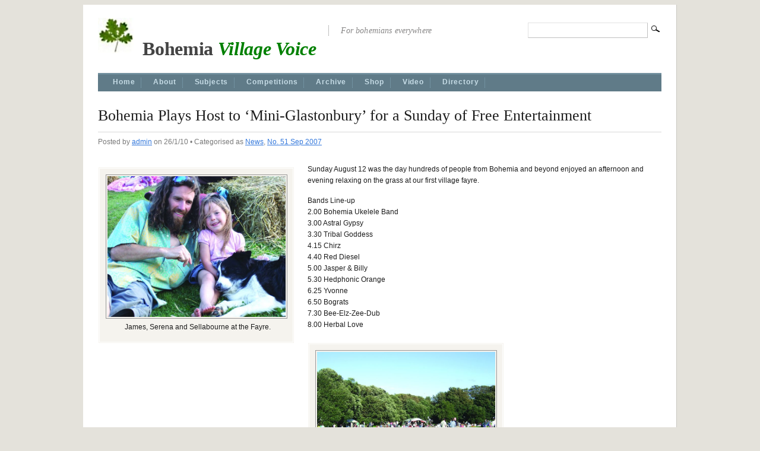

--- FILE ---
content_type: text/html; charset=UTF-8
request_url: http://www.bohemiavillage.com/?p=7645
body_size: 72067
content:
<!DOCTYPE html PUBLIC "-//W3C//DTD XHTML 1.0 Transitional//EN" "http://www.w3.org/TR/xhtml1/DTD/xhtml1-transitional.dtd">
<html xmlns="http://www.w3.org/1999/xhtml" lang="en-US">

<head profile="http://gmpg.org/xfn/11">
<meta http-equiv="Content-Type" content="text/html; charset=UTF-8" />

<title>  Bohemia Plays Host to &#8216;Mini-Glastonbury&#8217; for a Sunday of Free Entertainment | The Bohemia Village Voice</title>

<meta name="description" content="" />


<link rel="stylesheet" href="http://www.bohemiavillage.com/wp-content/themes/mimbo/style.css" type="text/css" media="screen,projection" />
<link rel="stylesheet" href="http://www.bohemiavillage.com/wp-content/themes/mimbo/css/print.css" type="text/css" media="print" />

<link rel="shortcut icon" href="http://www.bohemiavillage.com/wp-content/themes/mimbo/images/favicon.ico" />

<link rel="alternate" type="application/rss+xml" title="The Bohemia Village Voice" href="http://www.bohemiavillage.com" />

<link rel="pingback" href="http://www.bohemiavillage.com/xmlrpc.php" />
<link rel="shortcut icon" href="favicon.ico">

<script type="text/javascript" src="http://www.bohemiavillage.com/wp-content/themes/mimbo/js/dropdowns.js"></script>


<link rel='dns-prefetch' href='//s.w.org' />
<link rel="alternate" type="application/rss+xml" title="The Bohemia Village Voice &raquo; Bohemia Plays Host to &#8216;Mini-Glastonbury&#8217; for a Sunday of Free Entertainment Comments Feed" href="http://www.bohemiavillage.com/?feed=rss2&#038;p=7645" />
		<!-- This site uses the Google Analytics by MonsterInsights plugin v9.11.1 - Using Analytics tracking - https://www.monsterinsights.com/ -->
		<!-- Note: MonsterInsights is not currently configured on this site. The site owner needs to authenticate with Google Analytics in the MonsterInsights settings panel. -->
					<!-- No tracking code set -->
				<!-- / Google Analytics by MonsterInsights -->
				<script type="text/javascript">
			window._wpemojiSettings = {"baseUrl":"https:\/\/s.w.org\/images\/core\/emoji\/13.0.1\/72x72\/","ext":".png","svgUrl":"https:\/\/s.w.org\/images\/core\/emoji\/13.0.1\/svg\/","svgExt":".svg","source":{"concatemoji":"http:\/\/www.bohemiavillage.com\/wp-includes\/js\/wp-emoji-release.min.js?ver=243e3065dd602054cdb94f7a88fa2e62"}};
			!function(e,a,t){var n,r,o,i=a.createElement("canvas"),p=i.getContext&&i.getContext("2d");function s(e,t){var a=String.fromCharCode;p.clearRect(0,0,i.width,i.height),p.fillText(a.apply(this,e),0,0);e=i.toDataURL();return p.clearRect(0,0,i.width,i.height),p.fillText(a.apply(this,t),0,0),e===i.toDataURL()}function c(e){var t=a.createElement("script");t.src=e,t.defer=t.type="text/javascript",a.getElementsByTagName("head")[0].appendChild(t)}for(o=Array("flag","emoji"),t.supports={everything:!0,everythingExceptFlag:!0},r=0;r<o.length;r++)t.supports[o[r]]=function(e){if(!p||!p.fillText)return!1;switch(p.textBaseline="top",p.font="600 32px Arial",e){case"flag":return s([127987,65039,8205,9895,65039],[127987,65039,8203,9895,65039])?!1:!s([55356,56826,55356,56819],[55356,56826,8203,55356,56819])&&!s([55356,57332,56128,56423,56128,56418,56128,56421,56128,56430,56128,56423,56128,56447],[55356,57332,8203,56128,56423,8203,56128,56418,8203,56128,56421,8203,56128,56430,8203,56128,56423,8203,56128,56447]);case"emoji":return!s([55357,56424,8205,55356,57212],[55357,56424,8203,55356,57212])}return!1}(o[r]),t.supports.everything=t.supports.everything&&t.supports[o[r]],"flag"!==o[r]&&(t.supports.everythingExceptFlag=t.supports.everythingExceptFlag&&t.supports[o[r]]);t.supports.everythingExceptFlag=t.supports.everythingExceptFlag&&!t.supports.flag,t.DOMReady=!1,t.readyCallback=function(){t.DOMReady=!0},t.supports.everything||(n=function(){t.readyCallback()},a.addEventListener?(a.addEventListener("DOMContentLoaded",n,!1),e.addEventListener("load",n,!1)):(e.attachEvent("onload",n),a.attachEvent("onreadystatechange",function(){"complete"===a.readyState&&t.readyCallback()})),(n=t.source||{}).concatemoji?c(n.concatemoji):n.wpemoji&&n.twemoji&&(c(n.twemoji),c(n.wpemoji)))}(window,document,window._wpemojiSettings);
		</script>
		<style type="text/css">
img.wp-smiley,
img.emoji {
	display: inline !important;
	border: none !important;
	box-shadow: none !important;
	height: 1em !important;
	width: 1em !important;
	margin: 0 .07em !important;
	vertical-align: -0.1em !important;
	background: none !important;
	padding: 0 !important;
}
</style>
	<!-- AL2FB CSS -->
<style type="text/css" media="screen">
.al2fb_widget_comments { }
.al2fb_widget_comments li { }
.al2fb_widget_picture { width: 32px; height: 32px; }
.al2fb_widget_name { }
.al2fb_widget_comment { }
.al2fb_widget_date { font-size: smaller; }</style>
<link rel='stylesheet' id='al2fb_style-css'  href='http://www.bohemiavillage.com/wp-content/plugins/add-link-to-facebook/add-link-to-facebook.css?ver=243e3065dd602054cdb94f7a88fa2e62' type='text/css' media='all' />
<link rel='stylesheet' id='wp-block-library-css'  href='http://www.bohemiavillage.com/wp-includes/css/dist/block-library/style.min.css?ver=243e3065dd602054cdb94f7a88fa2e62' type='text/css' media='all' />
<style id='wp-block-library-inline-css' type='text/css'>
.has-text-align-justify{text-align:justify;}
</style>
<link rel='stylesheet' id='__EPYT__style-css'  href='http://www.bohemiavillage.com/wp-content/plugins/youtube-embed-plus/styles/ytprefs.min.css?ver=14.2.4' type='text/css' media='all' />
<style id='__EPYT__style-inline-css' type='text/css'>

                .epyt-gallery-thumb {
                        width: 33.333%;
                }
                
</style>
<link rel='stylesheet' id='jetpack_css-css'  href='http://www.bohemiavillage.com/wp-content/plugins/jetpack/css/jetpack.css?ver=9.8.3' type='text/css' media='all' />
<script type='text/javascript' src='http://www.bohemiavillage.com/wp-includes/js/jquery/jquery.min.js?ver=3.5.1' id='jquery-core-js'></script>
<script type='text/javascript' src='http://www.bohemiavillage.com/wp-includes/js/jquery/jquery-migrate.min.js?ver=3.3.2' id='jquery-migrate-js'></script>
<script type='text/javascript' id='__ytprefs__-js-extra'>
/* <![CDATA[ */
var _EPYT_ = {"ajaxurl":"http:\/\/www.bohemiavillage.com\/wp-admin\/admin-ajax.php","security":"fac0e0f9dc","gallery_scrolloffset":"20","eppathtoscripts":"http:\/\/www.bohemiavillage.com\/wp-content\/plugins\/youtube-embed-plus\/scripts\/","eppath":"http:\/\/www.bohemiavillage.com\/wp-content\/plugins\/youtube-embed-plus\/","epresponsiveselector":"[\"iframe.__youtube_prefs_widget__\"]","epdovol":"1","version":"14.2.4","evselector":"iframe.__youtube_prefs__[src], iframe[src*=\"youtube.com\/embed\/\"], iframe[src*=\"youtube-nocookie.com\/embed\/\"]","ajax_compat":"","maxres_facade":"eager","ytapi_load":"light","pause_others":"","stopMobileBuffer":"1","facade_mode":"","not_live_on_channel":""};
/* ]]> */
</script>
<script type='text/javascript' src='http://www.bohemiavillage.com/wp-content/plugins/youtube-embed-plus/scripts/ytprefs.min.js?ver=14.2.4' id='__ytprefs__-js'></script>
<link rel="https://api.w.org/" href="http://www.bohemiavillage.com/index.php?rest_route=/" /><link rel="alternate" type="application/json" href="http://www.bohemiavillage.com/index.php?rest_route=/wp/v2/posts/7645" /><link rel="EditURI" type="application/rsd+xml" title="RSD" href="http://www.bohemiavillage.com/xmlrpc.php?rsd" />
<link rel="wlwmanifest" type="application/wlwmanifest+xml" href="http://www.bohemiavillage.com/wp-includes/wlwmanifest.xml" /> 

<link rel="canonical" href="http://www.bohemiavillage.com/?p=7645" />
<link rel='shortlink' href='http://www.bohemiavillage.com/?p=7645' />
<link rel="alternate" type="application/json+oembed" href="http://www.bohemiavillage.com/index.php?rest_route=%2Foembed%2F1.0%2Fembed&#038;url=http%3A%2F%2Fwww.bohemiavillage.com%2F%3Fp%3D7645" />
<link rel="alternate" type="text/xml+oembed" href="http://www.bohemiavillage.com/index.php?rest_route=%2Foembed%2F1.0%2Fembed&#038;url=http%3A%2F%2Fwww.bohemiavillage.com%2F%3Fp%3D7645&#038;format=xml" />
<script type="text/javascript"> lb_path = "http://www.bohemiavillage.com/wp-content/plugins/lightbox-2-wordpress-plugin/lightbox/"; lb_opacity= "0.5"; lb_resize= "10";</script>
<link rel="stylesheet" type="text/css" media="screen" href="http://www.bohemiavillage.com/wp-content/plugins/lightbox-2-wordpress-plugin/lightbox/css/lightbox.css" />
<script type="text/javascript" src="http://www.bohemiavillage.com/wp-content/plugins/lightbox-2-wordpress-plugin/lightbox/js/prototype.js" ></script>
<script type="text/javascript" src="http://www.bohemiavillage.com/wp-content/plugins/lightbox-2-wordpress-plugin/lightbox/js/scriptaculous.js?load=effects,builder"></script>
<script type="text/javascript" src="http://www.bohemiavillage.com/wp-content/plugins/lightbox-2-wordpress-plugin/lightbox/js/lightbox.js"></script>
<style type="text/css">#overlay {background-color:#ffffff;}</style>

</head>


<body class="single postid-7645 category-news category-no-51-september-2007 author-admin">

<div id="page">

<div id="wrapper" class="clearfloat">


<div class="clearfloat" id="masthead">
<h1><img style="width: 60px; height: 60px;"
 alt="Bohemia Village Voice"
 src="wp-includes/images/oakleaf60px.jpg"/><a href="http://www.bohemiavillage.com/" title="Return Home">&nbsp;&nbsp;Bohemia <em id="bvtitle">Village Voice</em></a></h1>

<div id="description">For bohemians everywhere</div>

<form method="get" id="searchform" action="http://www.bohemiavillage.com/">
<input type="text" value="" name="s" id="s" /><input type="image" src="http://www.bohemiavillage.com/wp-content/themes/mimbo/images/magnify.gif" id="searchsubmit" />
</form>

</div><!--END MASTHEAD-->

<!--
<ul id="nav-cat" class="clearfloat">
<li ><a href="http://www.bohemiavillage.com/">Home</a></li> 
<li class="page_item page-item-2 page_item_has_children"><a href="http://www.bohemiavillage.com/?page_id=2">About</a>
<ul class='children'>
	<li class="page_item page-item-182"><a href="http://www.bohemiavillage.com/?page_id=182">Website 2012</a></li>
</ul>
</li>
	<li class="cat-item cat-item-255"><a href="http://www.bohemiavillage.com/?cat=255">Video</a>
</li>
	<li class="cat-item cat-item-1"><a href="http://www.bohemiavillage.com/?cat=1">Uncategorized</a>
</li>
	<li class="cat-item cat-item-107"><a href="http://www.bohemiavillage.com/?cat=107" title="Different subjects which readers might be interested in.">Subjects</a>
<ul class='children'>
	<li class="cat-item cat-item-229"><a href="http://www.bohemiavillage.com/?cat=229">Wining &amp; Dining</a>
</li>
	<li class="cat-item cat-item-147"><a href="http://www.bohemiavillage.com/?cat=147" title="Accounts of door-to-door interviews and questionnaires for a particular street in Bohemia. ">Voice of . . .</a>
</li>
	<li class="cat-item cat-item-129"><a href="http://www.bohemiavillage.com/?cat=129" title="Athletics, football, cricket, badminton, cycling, running, golf, tennis, etc. ">Sport &amp; Fitness</a>
</li>
	<li class="cat-item cat-item-163"><a href="http://www.bohemiavillage.com/?cat=163" title="Items of scientific interest; physics, chemistry, biology, geology, natural history, etc">Science &amp; Nature</a>
</li>
	<li class="cat-item cat-item-143"><a href="http://www.bohemiavillage.com/?cat=143" title="Description of the pubs of Bohemia, Sussex, including the series by David Russell. ">Pubs of Bohemia</a>
</li>
	<li class="cat-item cat-item-125"><a href="http://www.bohemiavillage.com/?cat=125" title="Obituaries of local people who have died. ">Obituaries</a>
</li>
	<li class="cat-item cat-item-24"><a href="http://www.bohemiavillage.com/?cat=24" title="General news items. ">News</a>
</li>
	<li class="cat-item cat-item-123"><a href="http://www.bohemiavillage.com/?cat=123" title="Items which do not fit into any of the other &#039;Subject&#039; categories. ">Miscellaneous</a>
</li>
	<li class="cat-item cat-item-121"><a href="http://www.bohemiavillage.com/?cat=121" title="Local issues, local politics, e.g. street cleaning, dog mess, dustbin collection, noise, traffic, anti-social behaviour, shops closing, etc">Local politics</a>
</li>
	<li class="cat-item cat-item-149"><a href="http://www.bohemiavillage.com/?cat=149" title="Reprint of stories from Henry Murger&#039;s &quot;La Vie de Boheme&quot;. ">La Vie de Boheme</a>
</li>
	<li class="cat-item cat-item-7"><a href="http://www.bohemiavillage.com/?cat=7" title="Articles about the history of Bohemia, Sussex, including items by Edward Preston">History</a>
</li>
	<li class="cat-item cat-item-117"><a href="http://www.bohemiavillage.com/?cat=117" title="Health, medical matters, emotional and physical health issues, doctors, clinics, services. Beauty, hair, nails, make-up, massage, therapies. ">Health &amp; Beauty</a>
</li>
	<li class="cat-item cat-item-227"><a href="http://www.bohemiavillage.com/?cat=227">Fiction</a>
</li>
	<li class="cat-item cat-item-127"><a href="http://www.bohemiavillage.com/?cat=127" title="Schools, colleges, training, tuition, courses. ">Education</a>
</li>
	<li class="cat-item cat-item-15"><a href="http://www.bohemiavillage.com/?cat=15" title="The opportunity of the editor to speak directly to the readers. The magazine&#039;s own opinion on various matters may be expressed here. ">Editorials</a>
</li>
	<li class="cat-item cat-item-161"><a href="http://www.bohemiavillage.com/?cat=161" title="Crime, police, the law, courts, etc">Crime &amp; the Law</a>
</li>
	<li class="cat-item cat-item-145"><a href="http://www.bohemiavillage.com/?cat=145" title="&#039;The Bohemians&#039; - short biographies of selected residents of Bohemia, illustrated by photographs taken by J J Waller. ">Bohemians</a>
</li>
	<li class="cat-item cat-item-133"><a href="http://www.bohemiavillage.com/?cat=133" title="The Bohemia Walled Garden in Summerfield&#039;s Wood. Events, maintenance, plans.">Bohemia Walled Garden</a>
</li>
	<li class="cat-item cat-item-135"><a href="http://www.bohemiavillage.com/?cat=135" title="Reports from Bohemia, Long Island, New York by Diane Haberstroh">Bohemia USA</a>
</li>
	<li class="cat-item cat-item-111"><a href="http://www.bohemiavillage.com/?cat=111" title="Life in Bohemia, Sussex, England, including odd or unusual happenings. ">Bohemia Life</a>
</li>
	<li class="cat-item cat-item-113"><a href="http://www.bohemiavillage.com/?cat=113" title="Stories about businesses in Bohemia, Sussex. ">Bohemia Businesses</a>
</li>
	<li class="cat-item cat-item-109"><a href="http://www.bohemiavillage.com/?cat=109" title="The creative side of life in Bohemia: music, books, films, shows, plays, open air events, parades, fairs, etc. ">Arts &amp; Culture</a>
</li>
</ul>
</li>
	<li class="cat-item cat-item-211"><a href="http://www.bohemiavillage.com/?cat=211" title="A checklist of all the people mentioned on our site for whom we have biographical details and/or photograph(s). Each name is linked to a post of their details. ">Links</a>
</li>
	<li class="cat-item cat-item-256"><a href="http://www.bohemiavillage.com/?cat=256" title="Directory of businesses and people in Bohemia, Hastings, Sussex. ">Directory</a>
</li>
	<li class="cat-item cat-item-141"><a href="http://www.bohemiavillage.com/?cat=141" title="Short story competitions, picture puzzles, panagrams, etc">Competitions</a>
<ul class='children'>
	<li class="cat-item cat-item-153"><a href="http://www.bohemiavillage.com/?cat=153" title="The stories, winners, entrants to the Bohemia Village Voice short story competition in 2007. ">Short Story Competition 2007</a>
</li>
	<li class="cat-item cat-item-173"><a href="http://www.bohemiavillage.com/?cat=173" title="Answers to questions posed in Puzzle Corner">Puzzle Corner Answers</a>
</li>
	<li class="cat-item cat-item-10"><a href="http://www.bohemiavillage.com/?cat=10" title="Puzzles, including picture puzzles, and answers.">Puzzle Corner</a>
</li>
	<li class="cat-item cat-item-22"><a href="http://www.bohemiavillage.com/?cat=22" title="Picture Puzzles of places and objects in Bohemia which readers are asked to identify. ">Picture Puzzles</a>
</li>
	<li class="cat-item cat-item-250"><a href="http://www.bohemiavillage.com/?cat=250" title="The answers to the picture puzzles. ">Picture Puzzle Answers</a>
</li>
	<li class="cat-item cat-item-12"><a href="http://www.bohemiavillage.com/?cat=12" title="A series of word anagrams. ">Panagram Puzzles</a>
</li>
	<li class="cat-item cat-item-251"><a href="http://www.bohemiavillage.com/?cat=251" title="Answers to the Panagram puzzles">Panagram Answers</a>
</li>
	<li class="cat-item cat-item-151"><a href="http://www.bohemiavillage.com/?cat=151" title="The Bohemia Village Voice short story competition with rules, entrants, stories, judges, winners and prizes. ">Bohemia Short Story Competition 2011</a>
	<ul class='children'>
	<li class="cat-item cat-item-177"><a href="http://www.bohemiavillage.com/?cat=177" title="All the short stories entered into the Bohemia Village Voice Short Story Competition 2011.">Short Stories 2011</a>
</li>
	</ul>
</li>
</ul>
</li>
	<li class="cat-item cat-item-26"><a href="http://www.bohemiavillage.com/?cat=26" title="The store of past stories, uploaded to the website, arranged by year, starting in 2006. .">Archive (Web)</a>
<ul class='children'>
	<li class="cat-item cat-item-254"><a href="http://www.bohemiavillage.com/?cat=254" title="All stories posted in the year 2014">2014</a>
</li>
	<li class="cat-item cat-item-230"><a href="http://www.bohemiavillage.com/?cat=230" title="All posts made in 2013">2013</a>
</li>
	<li class="cat-item cat-item-157"><a href="http://www.bohemiavillage.com/?cat=157" title="Stories published in 2012.">2012</a>
</li>
	<li class="cat-item cat-item-155"><a href="http://www.bohemiavillage.com/?cat=155" title="Editions 78 to 81.">2011</a>
	<ul class='children'>
	<li class="cat-item cat-item-225"><a href="http://www.bohemiavillage.com/?cat=225" title="All posts made in 2011, from issues 78, 79, 80 and 81.">2011 Web Posts</a>
		<ul class='children'>
	<li class="cat-item cat-item-221"><a href="http://www.bohemiavillage.com/?cat=221" title="All articles published in issue no 81 (December 2011) of the Bohemia Village Voice. ">No. 81 Dec 2011</a>
</li>
	<li class="cat-item cat-item-219"><a href="http://www.bohemiavillage.com/?cat=219" title="All articles published in edition 80 (Aug 2011) of the Bohemia Village Voice. ">No. 80 Aug 2011</a>
</li>
	<li class="cat-item cat-item-217"><a href="http://www.bohemiavillage.com/?cat=217" title="All articles published in edition 79 (Jun 2011) of the Bohemia Village Voice.">No. 79 Jun 2011</a>
</li>
	<li class="cat-item cat-item-215"><a href="http://www.bohemiavillage.com/?cat=215" title="All articles published in edition 78 of Bohemia Village Voice, (Feb 2011)">No. 78 Feb 2011</a>
</li>
		</ul>
</li>
	</ul>
</li>
	<li class="cat-item cat-item-103"><a href="http://www.bohemiavillage.com/?cat=103" title="Editions 73 to 77.">2010</a>
	<ul class='children'>
	<li class="cat-item cat-item-223"><a href="http://www.bohemiavillage.com/?cat=223" title="Web posts for 2010, covering editions 73 to 77. ">2010 Web Posts</a>
		<ul class='children'>
	<li class="cat-item cat-item-213"><a href="http://www.bohemiavillage.com/?cat=213" title="All articles published in issue 77 of Bohemia Village Voice (Dec 2010)">No. 77 Dec 2010</a>
</li>
	<li class="cat-item cat-item-209"><a href="http://www.bohemiavillage.com/?cat=209" title="All posts from edition 76 of Bohemia Village Voice, August 2010.">No. 76 Aug 2010</a>
</li>
	<li class="cat-item cat-item-207"><a href="http://www.bohemiavillage.com/?cat=207" title="Issue 75 of Bohemia Village Voice, published June 2010. ">No. 75 Jun 2010</a>
</li>
	<li class="cat-item cat-item-105"><a href="http://www.bohemiavillage.com/?cat=105" title="All articles published in edition 74 (April 2010) of the Bohemia Village Voice">No. 74 Apr 2010</a>
</li>
	<li class="cat-item cat-item-104"><a href="http://www.bohemiavillage.com/?cat=104" title="All articles published in edition 73 (Feb 2010) of Bohemia Village Voice">No. 73 Feb 2010</a>
</li>
		</ul>
</li>
	</ul>
</li>
	<li class="cat-item cat-item-98"><a href="http://www.bohemiavillage.com/?cat=98" title="Editions 67 to 72. ">2009</a>
	<ul class='children'>
	<li class="cat-item cat-item-95"><a href="http://www.bohemiavillage.com/?cat=95">No. 72 Nov 2009</a>
</li>
	<li class="cat-item cat-item-94"><a href="http://www.bohemiavillage.com/?cat=94">No. 71 Sep 2009</a>
</li>
	<li class="cat-item cat-item-19"><a href="http://www.bohemiavillage.com/?cat=19">No. 70 Jul 2009</a>
</li>
	<li class="cat-item cat-item-17"><a href="http://www.bohemiavillage.com/?cat=17">No. 69 May 2009</a>
</li>
	<li class="cat-item cat-item-13"><a href="http://www.bohemiavillage.com/?cat=13">No. 68 Mar 2009</a>
</li>
	<li class="cat-item cat-item-3"><a href="http://www.bohemiavillage.com/?cat=3">No. 67 Jan 2009</a>
</li>
	</ul>
</li>
	<li class="cat-item cat-item-97"><a href="http://www.bohemiavillage.com/?cat=97" title="Editions 55 to 66.">2008</a>
	<ul class='children'>
	<li class="cat-item cat-item-5"><a href="http://www.bohemiavillage.com/?cat=5">No. 66 Dec 2008</a>
</li>
	<li class="cat-item cat-item-6"><a href="http://www.bohemiavillage.com/?cat=6">No. 65 Nov 2008</a>
</li>
	<li class="cat-item cat-item-93"><a href="http://www.bohemiavillage.com/?cat=93">No. 64 Oct 2008</a>
</li>
	<li class="cat-item cat-item-92"><a href="http://www.bohemiavillage.com/?cat=92">No. 63 Sep 2008</a>
</li>
	<li class="cat-item cat-item-91"><a href="http://www.bohemiavillage.com/?cat=91">No. 62 Aug 2008</a>
</li>
	<li class="cat-item cat-item-90"><a href="http://www.bohemiavillage.com/?cat=90">No. 61 Jul 2008</a>
</li>
	<li class="cat-item cat-item-89"><a href="http://www.bohemiavillage.com/?cat=89">No. 60 Jun 2008</a>
</li>
	<li class="cat-item cat-item-88"><a href="http://www.bohemiavillage.com/?cat=88">No. 59 May 2008</a>
</li>
	<li class="cat-item cat-item-87"><a href="http://www.bohemiavillage.com/?cat=87">No. 58 Apr 2008</a>
</li>
	<li class="cat-item cat-item-86"><a href="http://www.bohemiavillage.com/?cat=86">No. 57 Mar 2008</a>
</li>
	<li class="cat-item cat-item-85"><a href="http://www.bohemiavillage.com/?cat=85">No. 56 Feb 2008</a>
</li>
	<li class="cat-item cat-item-84"><a href="http://www.bohemiavillage.com/?cat=84">No. 55 Jan 2008</a>
</li>
	</ul>
</li>
	<li class="cat-item cat-item-96"><a href="http://www.bohemiavillage.com/?cat=96" title="Editions 46 to 54.">2007</a>
	<ul class='children'>
	<li class="cat-item cat-item-83"><a href="http://www.bohemiavillage.com/?cat=83">No. 54 Dec 2007</a>
</li>
	<li class="cat-item cat-item-82"><a href="http://www.bohemiavillage.com/?cat=82">No. 53 Nov 2007</a>
</li>
	<li class="cat-item cat-item-81"><a href="http://www.bohemiavillage.com/?cat=81">No. 52 Oct 2007</a>
</li>
	<li class="cat-item cat-item-80"><a href="http://www.bohemiavillage.com/?cat=80">No. 51 Sep 2007</a>
</li>
	<li class="cat-item cat-item-79"><a href="http://www.bohemiavillage.com/?cat=79">No. 50 Aug 2007</a>
</li>
	<li class="cat-item cat-item-78"><a href="http://www.bohemiavillage.com/?cat=78">No. 49 Jul 2007</a>
</li>
	<li class="cat-item cat-item-77"><a href="http://www.bohemiavillage.com/?cat=77">No. 48 Jun 2007</a>
</li>
	<li class="cat-item cat-item-76"><a href="http://www.bohemiavillage.com/?cat=76">No. 47 May 2007</a>
</li>
	<li class="cat-item cat-item-75"><a href="http://www.bohemiavillage.com/?cat=75">No. 46 Apr 2007</a>
</li>
	<li class="cat-item cat-item-74"><a href="http://www.bohemiavillage.com/?cat=74">No. 45 Feb 2007</a>
</li>
	</ul>
</li>
	<li class="cat-item cat-item-57"><a href="http://www.bohemiavillage.com/?cat=57" title="Editions 1 to 45.">2006</a>
	<ul class='children'>
	<li class="cat-item cat-item-73"><a href="http://www.bohemiavillage.com/?cat=73">No. 44 Dec 2006</a>
</li>
	<li class="cat-item cat-item-72"><a href="http://www.bohemiavillage.com/?cat=72">No. 43 Dec 2006</a>
</li>
	<li class="cat-item cat-item-71"><a href="http://www.bohemiavillage.com/?cat=71">No. 42 Nov 2006</a>
</li>
	<li class="cat-item cat-item-70"><a href="http://www.bohemiavillage.com/?cat=70">No. 41 Nov 2006</a>
</li>
	<li class="cat-item cat-item-30"><a href="http://www.bohemiavillage.com/?cat=30">No. 40 Oct 2006</a>
</li>
	<li class="cat-item cat-item-69"><a href="http://www.bohemiavillage.com/?cat=69">No. 39 Oct 2006</a>
</li>
	<li class="cat-item cat-item-68"><a href="http://www.bohemiavillage.com/?cat=68">No. 38 Sep 2006</a>
</li>
	<li class="cat-item cat-item-67"><a href="http://www.bohemiavillage.com/?cat=67">No. 37 Sep 2006</a>
</li>
	<li class="cat-item cat-item-66"><a href="http://www.bohemiavillage.com/?cat=66">No. 36 Sep 2006</a>
</li>
	<li class="cat-item cat-item-65"><a href="http://www.bohemiavillage.com/?cat=65">No. 35 Sep 2006</a>
</li>
	<li class="cat-item cat-item-64"><a href="http://www.bohemiavillage.com/?cat=64">No. 34 Aug 2006</a>
</li>
	<li class="cat-item cat-item-63"><a href="http://www.bohemiavillage.com/?cat=63">No. 33 Aug 2006</a>
</li>
	<li class="cat-item cat-item-62"><a href="http://www.bohemiavillage.com/?cat=62">No. 32 Aug 2006</a>
</li>
	<li class="cat-item cat-item-61"><a href="http://www.bohemiavillage.com/?cat=61">No. 31 Aug 2006</a>
</li>
	<li class="cat-item cat-item-60"><a href="http://www.bohemiavillage.com/?cat=60">No. 30 Jul 2006</a>
</li>
	<li class="cat-item cat-item-59"><a href="http://www.bohemiavillage.com/?cat=59">No. 29 Jul 2006</a>
</li>
	<li class="cat-item cat-item-58"><a href="http://www.bohemiavillage.com/?cat=58">No. 28 Jul 2006</a>
</li>
	<li class="cat-item cat-item-56"><a href="http://www.bohemiavillage.com/?cat=56">No. 27 Jul 2006</a>
</li>
	<li class="cat-item cat-item-55"><a href="http://www.bohemiavillage.com/?cat=55">No. 26 Jul 2006</a>
</li>
	<li class="cat-item cat-item-54"><a href="http://www.bohemiavillage.com/?cat=54">No. 25 Jul 2006</a>
</li>
	<li class="cat-item cat-item-53"><a href="http://www.bohemiavillage.com/?cat=53">No. 24 Jul 2006</a>
</li>
	<li class="cat-item cat-item-52"><a href="http://www.bohemiavillage.com/?cat=52">No. 23 Jul 2006</a>
</li>
	<li class="cat-item cat-item-51"><a href="http://www.bohemiavillage.com/?cat=51">No. 22 Jun 2006</a>
</li>
	<li class="cat-item cat-item-50"><a href="http://www.bohemiavillage.com/?cat=50">No. 21 Jun 2006</a>
</li>
	<li class="cat-item cat-item-29"><a href="http://www.bohemiavillage.com/?cat=29">No. 20 Jun 2006</a>
</li>
	<li class="cat-item cat-item-49"><a href="http://www.bohemiavillage.com/?cat=49">No. 19 Jun 2006</a>
</li>
	<li class="cat-item cat-item-48"><a href="http://www.bohemiavillage.com/?cat=48">No. 18 Jun 2006</a>
</li>
	<li class="cat-item cat-item-47"><a href="http://www.bohemiavillage.com/?cat=47">No. 17 Jun 2006</a>
</li>
	<li class="cat-item cat-item-46"><a href="http://www.bohemiavillage.com/?cat=46">No. 16 Jun 2006</a>
</li>
	<li class="cat-item cat-item-45"><a href="http://www.bohemiavillage.com/?cat=45">No. 15 Jun 2006</a>
</li>
	<li class="cat-item cat-item-44"><a href="http://www.bohemiavillage.com/?cat=44">No. 14 Jun 2006</a>
</li>
	<li class="cat-item cat-item-43"><a href="http://www.bohemiavillage.com/?cat=43">No. 13 Jun 2006</a>
</li>
	<li class="cat-item cat-item-42"><a href="http://www.bohemiavillage.com/?cat=42">No. 12 Jun 2006</a>
</li>
	<li class="cat-item cat-item-41"><a href="http://www.bohemiavillage.com/?cat=41">No. 11 Jun 2006</a>
</li>
	<li class="cat-item cat-item-40"><a href="http://www.bohemiavillage.com/?cat=40">No. 10 Jun 2006</a>
</li>
	<li class="cat-item cat-item-39"><a href="http://www.bohemiavillage.com/?cat=39">No. 09 Jun 2006</a>
</li>
	<li class="cat-item cat-item-38"><a href="http://www.bohemiavillage.com/?cat=38">No. 08 Jun 2006</a>
</li>
	<li class="cat-item cat-item-37"><a href="http://www.bohemiavillage.com/?cat=37">No. 07 May 2006</a>
</li>
	<li class="cat-item cat-item-36"><a href="http://www.bohemiavillage.com/?cat=36">No. 06 May 2006</a>
</li>
	<li class="cat-item cat-item-35"><a href="http://www.bohemiavillage.com/?cat=35">No. 05 May 2006</a>
</li>
	<li class="cat-item cat-item-34"><a href="http://www.bohemiavillage.com/?cat=34">No. 04 May 2006</a>
</li>
	<li class="cat-item cat-item-33"><a href="http://www.bohemiavillage.com/?cat=33">No. 03 May 2006</a>
</li>
	<li class="cat-item cat-item-32"><a href="http://www.bohemiavillage.com/?cat=32">No. 02 May 2006</a>
</li>
	<li class="cat-item cat-item-31"><a href="http://www.bohemiavillage.com/?cat=31">No. 01 May 2006</a>
</li>
	<li class="cat-item cat-item-189"><a href="http://www.bohemiavillage.com/?cat=189" title="All the web posts made in 2006, collected together by month, from May to Dec. ">2006 web posts</a>
		<ul class='children'>
	<li class="cat-item cat-item-205"><a href="http://www.bohemiavillage.com/?cat=205" title="Web posts made in December 2006, originally published as Bohemia Village Voice editions 43 and 44. ">2006 12 web posts</a>
</li>
	<li class="cat-item cat-item-203"><a href="http://www.bohemiavillage.com/?cat=203" title="Web posts made in November 2006, originally published as Bohemia Village Voice editions 41 and 42. ">2006 11 web posts</a>
</li>
	<li class="cat-item cat-item-201"><a href="http://www.bohemiavillage.com/?cat=201" title="Web posts made in October 2006. Originally published as Bohemia Village Voice editions 39 and 40. ">2006 10 web posts</a>
</li>
	<li class="cat-item cat-item-199"><a href="http://www.bohemiavillage.com/?cat=199" title="All web posts made in September 2006, originally published as Bohemia Village Voice editions 35 to 38. ">2006 09 web posts</a>
</li>
	<li class="cat-item cat-item-197"><a href="http://www.bohemiavillage.com/?cat=197" title="The posts made in August 2006 - originally published as Bohemia Village Voice editions 31 to 34. ">2006 08 web posts</a>
</li>
	<li class="cat-item cat-item-195"><a href="http://www.bohemiavillage.com/?cat=195" title="Web posts made in July 2006, originally published as Bohemia Village Voice, editions 23 to 30. ">2006 07 web posts</a>
</li>
	<li class="cat-item cat-item-193"><a href="http://www.bohemiavillage.com/?cat=193" title="Web posts for June 2006, originally published as Bohemia Village Voice editions 8 to 22">2006 06 web posts</a>
</li>
	<li class="cat-item cat-item-191"><a href="http://www.bohemiavillage.com/?cat=191" title="Web posts for May 2006, originally published as Bohemia Village Voice editions 1 to 7. ">2006 05 web posts</a>
</li>
		</ul>
</li>
	</ul>
</li>
	<li class="cat-item cat-item-249"><a href="http://www.bohemiavillage.com/?cat=249" title="All posts relating to photographs or articles published in 2005">2005</a>
</li>
	<li class="cat-item cat-item-245"><a href="http://www.bohemiavillage.com/?cat=245" title="Literature and photographs published 1990 to 1999 of relevance to Bohemia">1990s</a>
</li>
	<li class="cat-item cat-item-243"><a href="http://www.bohemiavillage.com/?cat=243" title="Material originally published or produced in the 1980s of relevance to Bohemia">1980s</a>
</li>
	<li class="cat-item cat-item-248"><a href="http://www.bohemiavillage.com/?cat=248" title="Items published in the 1970s which have a relevance to Bohemia. ">1970s</a>
</li>
	<li class="cat-item cat-item-246"><a href="http://www.bohemiavillage.com/?cat=246" title="Photographs and literature published in the period 1930 to 1939 of relevance to Bohemia">1930s</a>
</li>
	<li class="cat-item cat-item-247"><a href="http://www.bohemiavillage.com/?cat=247" title="Photographs and literature published in the period 1920 to 1929 of relevance to Bohemia">1920s</a>
</li>
	<li class="cat-item cat-item-244"><a href="http://www.bohemiavillage.com/?cat=244" title="Photographs and literature published in the period 1910 to 1919 of relevance to Bohemia">1910s</a>
</li>
	<li class="cat-item cat-item-253"><a href="http://www.bohemiavillage.com/?cat=253" title="Photos and articles originally published in the decade Jan 1900 to Dec 1909">1900s</a>
</li>
</ul>
</li>
	<li class="cat-item cat-item-141"><a href="http://www.bohemiavillage.com/?cat=141" title="Short story competitions, picture puzzles, panagrams, etc">Competitions</a>
<ul class='children'>
	<li class="cat-item cat-item-151"><a href="http://www.bohemiavillage.com/?cat=151" title="The Bohemia Village Voice short story competition with rules, entrants, stories, judges, winners and prizes. ">Bohemia Short Story Competition 2011</a>
	<ul class='children'>
	<li class="cat-item cat-item-177"><a href="http://www.bohemiavillage.com/?cat=177" title="All the short stories entered into the Bohemia Village Voice Short Story Competition 2011.">Short Stories 2011</a>
</li>
	</ul>
</li>
	<li class="cat-item cat-item-251"><a href="http://www.bohemiavillage.com/?cat=251" title="Answers to the Panagram puzzles">Panagram Answers</a>
</li>
	<li class="cat-item cat-item-12"><a href="http://www.bohemiavillage.com/?cat=12" title="A series of word anagrams. ">Panagram Puzzles</a>
</li>
	<li class="cat-item cat-item-250"><a href="http://www.bohemiavillage.com/?cat=250" title="The answers to the picture puzzles. ">Picture Puzzle Answers</a>
</li>
	<li class="cat-item cat-item-22"><a href="http://www.bohemiavillage.com/?cat=22" title="Picture Puzzles of places and objects in Bohemia which readers are asked to identify. ">Picture Puzzles</a>
</li>
	<li class="cat-item cat-item-10"><a href="http://www.bohemiavillage.com/?cat=10" title="Puzzles, including picture puzzles, and answers.">Puzzle Corner</a>
</li>
	<li class="cat-item cat-item-173"><a href="http://www.bohemiavillage.com/?cat=173" title="Answers to questions posed in Puzzle Corner">Puzzle Corner Answers</a>
</li>
	<li class="cat-item cat-item-153"><a href="http://www.bohemiavillage.com/?cat=153" title="The stories, winners, entrants to the Bohemia Village Voice short story competition in 2007. ">Short Story Competition 2007</a>
</li>
</ul>
</li>
	<li class="cat-item cat-item-256"><a href="http://www.bohemiavillage.com/?cat=256" title="Directory of businesses and people in Bohemia, Hastings, Sussex. ">Directory</a>
</li>
	<li class="cat-item cat-item-211"><a href="http://www.bohemiavillage.com/?cat=211" title="A checklist of all the people mentioned on our site for whom we have biographical details and/or photograph(s). Each name is linked to a post of their details. ">Links</a>
</li>
	<li class="cat-item cat-item-107"><a href="http://www.bohemiavillage.com/?cat=107" title="Different subjects which readers might be interested in.">Subjects</a>
<ul class='children'>
	<li class="cat-item cat-item-109"><a href="http://www.bohemiavillage.com/?cat=109" title="The creative side of life in Bohemia: music, books, films, shows, plays, open air events, parades, fairs, etc. ">Arts &amp; Culture</a>
</li>
	<li class="cat-item cat-item-113"><a href="http://www.bohemiavillage.com/?cat=113" title="Stories about businesses in Bohemia, Sussex. ">Bohemia Businesses</a>
</li>
	<li class="cat-item cat-item-111"><a href="http://www.bohemiavillage.com/?cat=111" title="Life in Bohemia, Sussex, England, including odd or unusual happenings. ">Bohemia Life</a>
</li>
	<li class="cat-item cat-item-135"><a href="http://www.bohemiavillage.com/?cat=135" title="Reports from Bohemia, Long Island, New York by Diane Haberstroh">Bohemia USA</a>
</li>
	<li class="cat-item cat-item-133"><a href="http://www.bohemiavillage.com/?cat=133" title="The Bohemia Walled Garden in Summerfield&#039;s Wood. Events, maintenance, plans.">Bohemia Walled Garden</a>
</li>
	<li class="cat-item cat-item-145"><a href="http://www.bohemiavillage.com/?cat=145" title="&#039;The Bohemians&#039; - short biographies of selected residents of Bohemia, illustrated by photographs taken by J J Waller. ">Bohemians</a>
</li>
	<li class="cat-item cat-item-161"><a href="http://www.bohemiavillage.com/?cat=161" title="Crime, police, the law, courts, etc">Crime &amp; the Law</a>
</li>
	<li class="cat-item cat-item-15"><a href="http://www.bohemiavillage.com/?cat=15" title="The opportunity of the editor to speak directly to the readers. The magazine&#039;s own opinion on various matters may be expressed here. ">Editorials</a>
</li>
	<li class="cat-item cat-item-127"><a href="http://www.bohemiavillage.com/?cat=127" title="Schools, colleges, training, tuition, courses. ">Education</a>
</li>
	<li class="cat-item cat-item-227"><a href="http://www.bohemiavillage.com/?cat=227">Fiction</a>
</li>
	<li class="cat-item cat-item-117"><a href="http://www.bohemiavillage.com/?cat=117" title="Health, medical matters, emotional and physical health issues, doctors, clinics, services. Beauty, hair, nails, make-up, massage, therapies. ">Health &amp; Beauty</a>
</li>
	<li class="cat-item cat-item-7"><a href="http://www.bohemiavillage.com/?cat=7" title="Articles about the history of Bohemia, Sussex, including items by Edward Preston">History</a>
</li>
	<li class="cat-item cat-item-149"><a href="http://www.bohemiavillage.com/?cat=149" title="Reprint of stories from Henry Murger&#039;s &quot;La Vie de Boheme&quot;. ">La Vie de Boheme</a>
</li>
	<li class="cat-item cat-item-121"><a href="http://www.bohemiavillage.com/?cat=121" title="Local issues, local politics, e.g. street cleaning, dog mess, dustbin collection, noise, traffic, anti-social behaviour, shops closing, etc">Local politics</a>
</li>
	<li class="cat-item cat-item-123"><a href="http://www.bohemiavillage.com/?cat=123" title="Items which do not fit into any of the other &#039;Subject&#039; categories. ">Miscellaneous</a>
</li>
	<li class="cat-item cat-item-24"><a href="http://www.bohemiavillage.com/?cat=24" title="General news items. ">News</a>
</li>
	<li class="cat-item cat-item-125"><a href="http://www.bohemiavillage.com/?cat=125" title="Obituaries of local people who have died. ">Obituaries</a>
</li>
	<li class="cat-item cat-item-143"><a href="http://www.bohemiavillage.com/?cat=143" title="Description of the pubs of Bohemia, Sussex, including the series by David Russell. ">Pubs of Bohemia</a>
</li>
	<li class="cat-item cat-item-163"><a href="http://www.bohemiavillage.com/?cat=163" title="Items of scientific interest; physics, chemistry, biology, geology, natural history, etc">Science &amp; Nature</a>
</li>
	<li class="cat-item cat-item-129"><a href="http://www.bohemiavillage.com/?cat=129" title="Athletics, football, cricket, badminton, cycling, running, golf, tennis, etc. ">Sport &amp; Fitness</a>
</li>
	<li class="cat-item cat-item-147"><a href="http://www.bohemiavillage.com/?cat=147" title="Accounts of door-to-door interviews and questionnaires for a particular street in Bohemia. ">Voice of . . .</a>
</li>
	<li class="cat-item cat-item-229"><a href="http://www.bohemiavillage.com/?cat=229">Wining &amp; Dining</a>
</li>
</ul>
</li>
	<li class="cat-item cat-item-1"><a href="http://www.bohemiavillage.com/?cat=1">Uncategorized</a>
</li>
	<li class="cat-item cat-item-255"><a href="http://www.bohemiavillage.com/?cat=255">Video</a>
</li>
<li class="cat-item-none">No categories</li><li class="page_item page-item-4386"><a href="http://www.bohemiavillage.com/?page_id=4386">Printed Copies</a></li>
</ul>
-->

<div class="menu-header-menu-container"><ul id="nav-cat" class="clearfloat"><li id="menu-item-15259" class="menu-item menu-item-type-custom menu-item-object-custom menu-item-home menu-item-15259"><a href="http://www.bohemiavillage.com/">Home</a></li>
<li id="menu-item-15261" class="menu-item menu-item-type-post_type menu-item-object-page menu-item-15261"><a href="http://www.bohemiavillage.com/?page_id=2">About</a></li>
<li id="menu-item-15451" class="menu-item menu-item-type-taxonomy menu-item-object-category current-post-ancestor menu-item-has-children menu-item-15451"><a href="http://www.bohemiavillage.com/?cat=107">Subjects</a>
<ul class="sub-menu">
	<li id="menu-item-15645" class="menu-item menu-item-type-taxonomy menu-item-object-category menu-item-15645"><a href="http://www.bohemiavillage.com/?cat=109">Arts &#038; Culture</a></li>
	<li id="menu-item-15699" class="menu-item menu-item-type-taxonomy menu-item-object-category menu-item-15699"><a href="http://www.bohemiavillage.com/?cat=113">Bohemia Businesses</a></li>
	<li id="menu-item-15701" class="menu-item menu-item-type-taxonomy menu-item-object-category menu-item-15701"><a href="http://www.bohemiavillage.com/?cat=111">Bohemia Life</a></li>
	<li id="menu-item-25295" class="menu-item menu-item-type-taxonomy menu-item-object-category menu-item-25295"><a href="http://www.bohemiavillage.com/?cat=135">Bohemia USA</a></li>
	<li id="menu-item-15703" class="menu-item menu-item-type-taxonomy menu-item-object-category menu-item-15703"><a href="http://www.bohemiavillage.com/?cat=133">Bohemia Walled Garden</a></li>
	<li id="menu-item-15719" class="menu-item menu-item-type-taxonomy menu-item-object-category menu-item-15719"><a href="http://www.bohemiavillage.com/?cat=145">Bohemians</a></li>
	<li id="menu-item-15721" class="menu-item menu-item-type-taxonomy menu-item-object-category menu-item-15721"><a href="http://www.bohemiavillage.com/?cat=15">Editorials</a></li>
	<li id="menu-item-15727" class="menu-item menu-item-type-taxonomy menu-item-object-category menu-item-15727"><a href="http://www.bohemiavillage.com/?cat=7">History</a></li>
	<li id="menu-item-15729" class="menu-item menu-item-type-taxonomy menu-item-object-category menu-item-15729"><a href="http://www.bohemiavillage.com/?cat=123">Miscellaneous</a></li>
	<li id="menu-item-15733" class="menu-item menu-item-type-taxonomy menu-item-object-category current-post-ancestor current-menu-parent current-post-parent menu-item-15733"><a href="http://www.bohemiavillage.com/?cat=24">News</a></li>
	<li id="menu-item-15475" class="menu-item menu-item-type-taxonomy menu-item-object-category menu-item-15475"><a href="http://www.bohemiavillage.com/?cat=163">Science&#038; Nature</a></li>
	<li id="menu-item-15477" class="menu-item menu-item-type-taxonomy menu-item-object-category menu-item-15477"><a href="http://www.bohemiavillage.com/?cat=129">Sport &#038; Fitness</a></li>
</ul>
</li>
<li id="menu-item-15659" class="menu-item menu-item-type-taxonomy menu-item-object-category menu-item-has-children menu-item-15659"><a href="http://www.bohemiavillage.com/?cat=141">Competitions</a>
<ul class="sub-menu">
	<li id="menu-item-20197" class="menu-item menu-item-type-taxonomy menu-item-object-category menu-item-20197"><a href="http://www.bohemiavillage.com/?cat=12">Panagram Puzzles</a></li>
	<li id="menu-item-20187" class="menu-item menu-item-type-taxonomy menu-item-object-category menu-item-20187"><a href="http://www.bohemiavillage.com/?cat=22">Picture Puzzles</a></li>
	<li id="menu-item-20193" class="menu-item menu-item-type-taxonomy menu-item-object-category menu-item-20193"><a href="http://www.bohemiavillage.com/?cat=153">Short Story Competition 2007</a></li>
	<li id="menu-item-25407" class="menu-item menu-item-type-taxonomy menu-item-object-category menu-item-25407"><a href="http://www.bohemiavillage.com/?cat=151">Short Story Competition 2011</a></li>
	<li id="menu-item-25421" class="menu-item menu-item-type-taxonomy menu-item-object-category menu-item-25421"><a href="http://www.bohemiavillage.com/?cat=177">Short Stories 2011</a></li>
</ul>
</li>
<li id="menu-item-15479" class="menu-item menu-item-type-taxonomy menu-item-object-category current-post-ancestor menu-item-has-children menu-item-15479"><a href="http://www.bohemiavillage.com/?cat=26">Archive</a>
<ul class="sub-menu">
	<li id="menu-item-26106" class="menu-item menu-item-type-taxonomy menu-item-object-category menu-item-26106"><a href="http://www.bohemiavillage.com/?cat=244">1910s</a></li>
	<li id="menu-item-27352" class="menu-item menu-item-type-taxonomy menu-item-object-category menu-item-27352"><a href="http://www.bohemiavillage.com/?cat=253">1900s</a></li>
	<li id="menu-item-26298" class="menu-item menu-item-type-taxonomy menu-item-object-category menu-item-26298"><a href="http://www.bohemiavillage.com/?cat=247">1920s</a></li>
	<li id="menu-item-26292" class="menu-item menu-item-type-taxonomy menu-item-object-category menu-item-26292"><a href="http://www.bohemiavillage.com/?cat=246">1930s</a></li>
	<li id="menu-item-26390" class="menu-item menu-item-type-taxonomy menu-item-object-category menu-item-26390"><a href="http://www.bohemiavillage.com/?cat=248">1970s</a></li>
	<li id="menu-item-26026" class="menu-item menu-item-type-taxonomy menu-item-object-category menu-item-26026"><a href="http://www.bohemiavillage.com/?cat=243">1980s</a></li>
	<li id="menu-item-27734" class="menu-item menu-item-type-taxonomy menu-item-object-category menu-item-27734"><a href="http://www.bohemiavillage.com/?cat=245">1990s</a></li>
	<li id="menu-item-26649" class="menu-item menu-item-type-taxonomy menu-item-object-category menu-item-26649"><a href="http://www.bohemiavillage.com/?cat=249">2005</a></li>
	<li id="menu-item-17145" class="menu-item menu-item-type-taxonomy menu-item-object-category menu-item-has-children menu-item-17145"><a href="http://www.bohemiavillage.com/?cat=57">2006</a>
	<ul class="sub-menu">
		<li id="menu-item-17217" class="menu-item menu-item-type-post_type menu-item-object-page menu-item-17217"><a href="http://www.bohemiavillage.com/?page_id=17167">Printed Magazine</a></li>
		<li id="menu-item-15481" class="menu-item menu-item-type-taxonomy menu-item-object-category menu-item-has-children menu-item-15481"><a href="http://www.bohemiavillage.com/?cat=57">Web Posts</a>
		<ul class="sub-menu">
			<li id="menu-item-17615" class="menu-item menu-item-type-taxonomy menu-item-object-category menu-item-17615"><a href="http://www.bohemiavillage.com/?cat=191">May</a></li>
			<li id="menu-item-17767" class="menu-item menu-item-type-taxonomy menu-item-object-category menu-item-17767"><a href="http://www.bohemiavillage.com/?cat=193">Jun</a></li>
			<li id="menu-item-18115" class="menu-item menu-item-type-taxonomy menu-item-object-category menu-item-18115"><a href="http://www.bohemiavillage.com/?cat=195">Jul</a></li>
			<li id="menu-item-18235" class="menu-item menu-item-type-taxonomy menu-item-object-category menu-item-18235"><a href="http://www.bohemiavillage.com/?cat=197">Aug</a></li>
			<li id="menu-item-18365" class="menu-item menu-item-type-taxonomy menu-item-object-category menu-item-18365"><a href="http://www.bohemiavillage.com/?cat=199">Sep</a></li>
			<li id="menu-item-18613" class="menu-item menu-item-type-taxonomy menu-item-object-category menu-item-18613"><a href="http://www.bohemiavillage.com/?cat=201">Oct</a></li>
			<li id="menu-item-18619" class="menu-item menu-item-type-taxonomy menu-item-object-category menu-item-18619"><a href="http://www.bohemiavillage.com/?cat=203">Nov</a></li>
			<li id="menu-item-18621" class="menu-item menu-item-type-taxonomy menu-item-object-category menu-item-18621"><a href="http://www.bohemiavillage.com/?cat=205">Dec</a></li>
		</ul>
</li>
	</ul>
</li>
	<li id="menu-item-17155" class="menu-item menu-item-type-taxonomy menu-item-object-category current-post-ancestor menu-item-has-children menu-item-17155"><a href="http://www.bohemiavillage.com/?cat=96">2007</a>
	<ul class="sub-menu">
		<li id="menu-item-17219" class="menu-item menu-item-type-post_type menu-item-object-page menu-item-17219"><a href="http://www.bohemiavillage.com/?page_id=17161">Printed Magazine</a></li>
		<li id="menu-item-17295" class="menu-item menu-item-type-taxonomy menu-item-object-category current-post-ancestor menu-item-has-children menu-item-17295"><a href="http://www.bohemiavillage.com/?cat=96">Web Posts</a>
		<ul class="sub-menu">
			<li id="menu-item-17293" class="menu-item menu-item-type-taxonomy menu-item-object-category menu-item-17293"><a href="http://www.bohemiavillage.com/?cat=74">Feb</a></li>
			<li id="menu-item-17297" class="menu-item menu-item-type-taxonomy menu-item-object-category menu-item-17297"><a href="http://www.bohemiavillage.com/?cat=75">Apr</a></li>
			<li id="menu-item-17299" class="menu-item menu-item-type-taxonomy menu-item-object-category menu-item-17299"><a href="http://www.bohemiavillage.com/?cat=76">May</a></li>
			<li id="menu-item-17303" class="menu-item menu-item-type-taxonomy menu-item-object-category menu-item-17303"><a href="http://www.bohemiavillage.com/?cat=77">Jun</a></li>
			<li id="menu-item-17305" class="menu-item menu-item-type-taxonomy menu-item-object-category menu-item-17305"><a href="http://www.bohemiavillage.com/?cat=78">Jul</a></li>
			<li id="menu-item-18807" class="menu-item menu-item-type-taxonomy menu-item-object-category menu-item-18807"><a href="http://www.bohemiavillage.com/?cat=79">Aug</a></li>
			<li id="menu-item-17331" class="menu-item menu-item-type-taxonomy menu-item-object-category current-post-ancestor current-menu-parent current-post-parent menu-item-17331"><a href="http://www.bohemiavillage.com/?cat=80">Sep</a></li>
			<li id="menu-item-17553" class="menu-item menu-item-type-taxonomy menu-item-object-category menu-item-17553"><a href="http://www.bohemiavillage.com/?cat=81">Oct</a></li>
			<li id="menu-item-18813" class="menu-item menu-item-type-taxonomy menu-item-object-category menu-item-18813"><a href="http://www.bohemiavillage.com/?cat=82">Nov</a></li>
			<li id="menu-item-17343" class="menu-item menu-item-type-taxonomy menu-item-object-category menu-item-17343"><a href="http://www.bohemiavillage.com/?cat=83">Dec</a></li>
		</ul>
</li>
	</ul>
</li>
	<li id="menu-item-17157" class="menu-item menu-item-type-taxonomy menu-item-object-category menu-item-has-children menu-item-17157"><a href="http://www.bohemiavillage.com/?cat=97">2008</a>
	<ul class="sub-menu">
		<li id="menu-item-17221" class="menu-item menu-item-type-post_type menu-item-object-page menu-item-17221"><a href="http://www.bohemiavillage.com/?page_id=17173">Printed Magazine</a></li>
		<li id="menu-item-26148" class="menu-item menu-item-type-taxonomy menu-item-object-category menu-item-has-children menu-item-26148"><a href="http://www.bohemiavillage.com/?cat=97">Web Posts</a>
		<ul class="sub-menu">
			<li id="menu-item-25387" class="menu-item menu-item-type-taxonomy menu-item-object-category menu-item-25387"><a href="http://www.bohemiavillage.com/?cat=84">Jan</a></li>
			<li id="menu-item-26141" class="menu-item menu-item-type-taxonomy menu-item-object-category menu-item-26141"><a href="http://www.bohemiavillage.com/?cat=85">Feb</a></li>
			<li id="menu-item-26143" class="menu-item menu-item-type-taxonomy menu-item-object-category menu-item-26143"><a href="http://www.bohemiavillage.com/?cat=86">Mar</a></li>
			<li id="menu-item-26144" class="menu-item menu-item-type-taxonomy menu-item-object-category menu-item-26144"><a href="http://www.bohemiavillage.com/?cat=87">Apr</a></li>
			<li id="menu-item-26145" class="menu-item menu-item-type-taxonomy menu-item-object-category menu-item-26145"><a href="http://www.bohemiavillage.com/?cat=88">May</a></li>
			<li id="menu-item-26147" class="menu-item menu-item-type-taxonomy menu-item-object-category menu-item-26147"><a href="http://www.bohemiavillage.com/?cat=89">Jun</a></li>
			<li id="menu-item-26149" class="menu-item menu-item-type-taxonomy menu-item-object-category menu-item-26149"><a href="http://www.bohemiavillage.com/?cat=90">Jul</a></li>
			<li id="menu-item-26150" class="menu-item menu-item-type-taxonomy menu-item-object-category menu-item-26150"><a href="http://www.bohemiavillage.com/?cat=91">Aug</a></li>
			<li id="menu-item-26151" class="menu-item menu-item-type-taxonomy menu-item-object-category menu-item-26151"><a href="http://www.bohemiavillage.com/?cat=92">Sep</a></li>
			<li id="menu-item-26152" class="menu-item menu-item-type-taxonomy menu-item-object-category menu-item-26152"><a href="http://www.bohemiavillage.com/?cat=93">Oct</a></li>
			<li id="menu-item-26153" class="menu-item menu-item-type-taxonomy menu-item-object-category menu-item-26153"><a href="http://www.bohemiavillage.com/?cat=6">Nov</a></li>
			<li id="menu-item-26154" class="menu-item menu-item-type-taxonomy menu-item-object-category menu-item-26154"><a href="http://www.bohemiavillage.com/?cat=5">Dec</a></li>
		</ul>
</li>
	</ul>
</li>
	<li id="menu-item-17151" class="menu-item menu-item-type-taxonomy menu-item-object-category menu-item-has-children menu-item-17151"><a href="http://www.bohemiavillage.com/?cat=98">2009</a>
	<ul class="sub-menu">
		<li id="menu-item-17225" class="menu-item menu-item-type-post_type menu-item-object-page menu-item-17225"><a href="http://www.bohemiavillage.com/?page_id=17177">Printed Magazine</a></li>
		<li id="menu-item-26155" class="menu-item menu-item-type-taxonomy menu-item-object-category menu-item-has-children menu-item-26155"><a href="http://www.bohemiavillage.com/?cat=98">Web Posts</a>
		<ul class="sub-menu">
			<li id="menu-item-26156" class="menu-item menu-item-type-taxonomy menu-item-object-category menu-item-26156"><a href="http://www.bohemiavillage.com/?cat=3">Jan</a></li>
			<li id="menu-item-26157" class="menu-item menu-item-type-taxonomy menu-item-object-category menu-item-26157"><a href="http://www.bohemiavillage.com/?cat=13">Mar</a></li>
			<li id="menu-item-26158" class="menu-item menu-item-type-taxonomy menu-item-object-category menu-item-26158"><a href="http://www.bohemiavillage.com/?cat=17">May</a></li>
			<li id="menu-item-26159" class="menu-item menu-item-type-taxonomy menu-item-object-category menu-item-26159"><a href="http://www.bohemiavillage.com/?cat=19">Jul</a></li>
			<li id="menu-item-26160" class="menu-item menu-item-type-taxonomy menu-item-object-category menu-item-26160"><a href="http://www.bohemiavillage.com/?cat=94">Sep</a></li>
			<li id="menu-item-26161" class="menu-item menu-item-type-taxonomy menu-item-object-category menu-item-26161"><a href="http://www.bohemiavillage.com/?cat=95">Nov</a></li>
		</ul>
</li>
	</ul>
</li>
	<li id="menu-item-17149" class="menu-item menu-item-type-taxonomy menu-item-object-category menu-item-has-children menu-item-17149"><a href="http://www.bohemiavillage.com/?cat=103">2010</a>
	<ul class="sub-menu">
		<li id="menu-item-17227" class="menu-item menu-item-type-post_type menu-item-object-page menu-item-17227"><a href="http://www.bohemiavillage.com/?page_id=17185">Printed Magazine</a></li>
		<li id="menu-item-20783" class="menu-item menu-item-type-taxonomy menu-item-object-category menu-item-has-children menu-item-20783"><a href="http://www.bohemiavillage.com/?cat=223">Web Posts</a>
		<ul class="sub-menu">
			<li id="menu-item-20785" class="menu-item menu-item-type-taxonomy menu-item-object-category menu-item-20785"><a href="http://www.bohemiavillage.com/?cat=104">Feb</a></li>
			<li id="menu-item-20809" class="menu-item menu-item-type-taxonomy menu-item-object-category menu-item-20809"><a href="http://www.bohemiavillage.com/?cat=105">Apr</a></li>
			<li id="menu-item-18729" class="menu-item menu-item-type-taxonomy menu-item-object-category menu-item-18729"><a href="http://www.bohemiavillage.com/?cat=207">Jun</a></li>
			<li id="menu-item-18785" class="menu-item menu-item-type-taxonomy menu-item-object-category menu-item-18785"><a href="http://www.bohemiavillage.com/?cat=209">Aug</a></li>
			<li id="menu-item-20789" class="menu-item menu-item-type-taxonomy menu-item-object-category menu-item-20789"><a href="http://www.bohemiavillage.com/?cat=213">Dec</a></li>
		</ul>
</li>
	</ul>
</li>
	<li id="menu-item-17147" class="menu-item menu-item-type-taxonomy menu-item-object-category menu-item-has-children menu-item-17147"><a href="http://www.bohemiavillage.com/?cat=155">2011</a>
	<ul class="sub-menu">
		<li id="menu-item-17231" class="menu-item menu-item-type-post_type menu-item-object-page menu-item-17231"><a href="http://www.bohemiavillage.com/?page_id=17189">Printed Magazine</a></li>
		<li id="menu-item-20791" class="menu-item menu-item-type-taxonomy menu-item-object-category menu-item-has-children menu-item-20791"><a href="http://www.bohemiavillage.com/?cat=225">Web Posts</a>
		<ul class="sub-menu">
			<li id="menu-item-20793" class="menu-item menu-item-type-taxonomy menu-item-object-category menu-item-20793"><a href="http://www.bohemiavillage.com/?cat=215">Feb</a></li>
			<li id="menu-item-20801" class="menu-item menu-item-type-taxonomy menu-item-object-category menu-item-20801"><a href="http://www.bohemiavillage.com/?cat=217">Jun</a></li>
			<li id="menu-item-20803" class="menu-item menu-item-type-taxonomy menu-item-object-category menu-item-20803"><a href="http://www.bohemiavillage.com/?cat=219">Aug</a></li>
			<li id="menu-item-20805" class="menu-item menu-item-type-taxonomy menu-item-object-category menu-item-20805"><a href="http://www.bohemiavillage.com/?cat=221">Dec</a></li>
		</ul>
</li>
	</ul>
</li>
	<li id="menu-item-16977" class="menu-item menu-item-type-taxonomy menu-item-object-category menu-item-16977"><a href="http://www.bohemiavillage.com/?cat=157">2012</a></li>
	<li id="menu-item-25279" class="menu-item menu-item-type-taxonomy menu-item-object-category menu-item-25279"><a href="http://www.bohemiavillage.com/?cat=230">2013</a></li>
	<li id="menu-item-28236" class="menu-item menu-item-type-taxonomy menu-item-object-category menu-item-28236"><a href="http://www.bohemiavillage.com/?cat=254">2014</a></li>
</ul>
</li>
<li id="menu-item-18893" class="menu-item menu-item-type-post_type menu-item-object-page menu-item-18893"><a href="http://www.bohemiavillage.com/?page_id=18889">Shop</a></li>
<li id="menu-item-28282" class="menu-item menu-item-type-taxonomy menu-item-object-category menu-item-28282"><a href="http://www.bohemiavillage.com/?cat=255">Video</a></li>
<li id="menu-item-28354" class="menu-item menu-item-type-taxonomy menu-item-object-category menu-item-28354"><a href="http://www.bohemiavillage.com/?cat=256">Directory</a></li>
</ul></div>
	<div id="content">

	 
	   
		<div id="post-7645" class="style post-7645 post type-post status-publish format-standard hentry category-news category-no-51-september-2007">
			<h2 class="posttitle">Bohemia Plays Host to &#8216;Mini-Glastonbury&#8217; for a Sunday of Free Entertainment</h2>
	
		 <p class="postmetadata">Posted by <a href="http://www.bohemiavillage.com/?author=1" title="Posts by admin" rel="author">admin</a> on 26/1/10 &bull; Categorised as <a href="http://www.bohemiavillage.com/?cat=24" rel="category">News</a>, <a href="http://www.bohemiavillage.com/?cat=80" rel="category">No. 51 Sep 2007</a></p>
		 
			<div class="entry clearfloat">
				<div id="attachment_7646" style="width: 310px" class="wp-caption alignleft"><a href="http://www.bohemiavillage.com/wp-content/uploads/bv/165_188.jpg" rel="lightbox"><img aria-describedby="caption-attachment-7646" loading="lazy" class="size-medium wp-image-7646" title="165_188" alt="James, Serena and Sellabourne at the Fayre." src="http://www.bohemiavillage.com/wp-content/uploads/bv/165_188.jpg" width="300" height="237" /></a><p id="caption-attachment-7646" class="wp-caption-text">James, Serena and Sellabourne at the Fayre.</p></div>
<p>Sunday August 12 was the day hundreds of people from Bohemia and beyond enjoyed an afternoon and evening relaxing on the grass at our first village fayre.</p>
<p>Bands Line-up<br />
2.00 Bohemia Ukelele Band<br />
3.00 Astral Gypsy<br />
3.30 Tribal Goddess<br />
4.15 Chirz<br />
4.40 Red Diesel<br />
5.00 Jasper &amp; Billy<br />
5.30 Hedphonic Orange<br />
6.25 Yvonne<br />
6.50 Bograts<br />
7.30 Bee-Elz-Zee-Dub<br />
8.00 Herbal Love</p>
<div id="attachment_7648" style="width: 310px" class="wp-caption alignleft"><a href="http://www.bohemiavillage.com/wp-content/uploads/bv/165_189.jpg" rel="lightbox"><img aria-describedby="caption-attachment-7648" loading="lazy" class="size-medium wp-image-7648" title="165_189" alt="Crowds scattered enjoying the sunshine and free music at Bohemias first village fayre. Catering by The Rooms. The event organisers were Purplefurball." src="http://www.bohemiavillage.com/wp-content/uploads/bv/165_189.jpg" width="300" height="237" /></a><p id="caption-attachment-7648" class="wp-caption-text">Crowds scattered enjoying the sunshine and free music at Bohemias first village fayre. Catering by The Rooms. The event organisers were Purplefurball.</p></div>
<p>&nbsp;</p>
<div id="attachment_7650" style="width: 310px" class="wp-caption alignleft"><a href="http://www.bohemiavillage.com/wp-content/uploads/bv/165_190.jpg" rel="lightbox"><img aria-describedby="caption-attachment-7650" loading="lazy" class="size-medium wp-image-7650" title="165_190" alt="Red Diesel" src="http://www.bohemiavillage.com/wp-content/uploads/bv/165_190.jpg" width="300" height="237" /></a><p id="caption-attachment-7650" class="wp-caption-text">Red Diesel</p></div>
<p>&nbsp;</p>
<div id="attachment_7652" style="width: 247px" class="wp-caption alignleft"><a href="http://www.bohemiavillage.com/wp-content/uploads/bv/165_191.jpg" rel="lightbox"><img aria-describedby="caption-attachment-7652" loading="lazy" class="size-medium wp-image-7652" title="165_191" alt="Sounds refreshing" src="http://www.bohemiavillage.com/wp-content/uploads/bv/165_191.jpg" width="237" height="300" /></a><p id="caption-attachment-7652" class="wp-caption-text">Sounds refreshing</p></div>
<p>&nbsp;</p>
<div id="attachment_7654" style="width: 247px" class="wp-caption alignleft"><a href="http://www.bohemiavillage.com/wp-content/uploads/bv/165_192.jpg" rel="lightbox"><img aria-describedby="caption-attachment-7654" loading="lazy" class="size-medium wp-image-7654" title="165_192" alt="Dancing woman in clothes tent" src="http://www.bohemiavillage.com/wp-content/uploads/bv/165_192.jpg" width="237" height="300" /></a><p id="caption-attachment-7654" class="wp-caption-text">Dancing woman in clothes tent</p></div>
<p>&nbsp;</p>
<div id="attachment_7656" style="width: 310px" class="wp-caption alignleft"><a href="http://www.bohemiavillage.com/wp-content/uploads/bv/165_193.jpg" rel="lightbox"><img aria-describedby="caption-attachment-7656" loading="lazy" class="size-medium wp-image-7656" title="165_193" alt="Georgina and friend" src="http://www.bohemiavillage.com/wp-content/uploads/bv/165_193.jpg" width="300" height="237" /></a><p id="caption-attachment-7656" class="wp-caption-text">Georgina and friend</p></div>
<p>&nbsp;</p>
<div id="attachment_7658" style="width: 247px" class="wp-caption alignleft"><a href="http://www.bohemiavillage.com/wp-content/uploads/bv/165_194.jpg" rel="lightbox"><img aria-describedby="caption-attachment-7658" loading="lazy" class="size-medium wp-image-7658" title="165_194" alt="Fayre girl" src="http://www.bohemiavillage.com/wp-content/uploads/bv/165_194.jpg" width="237" height="300" /></a><p id="caption-attachment-7658" class="wp-caption-text">Fayre girl</p></div>
<p>&nbsp;</p>
<div id="attachment_7660" style="width: 247px" class="wp-caption alignleft"><a href="http://www.bohemiavillage.com/wp-content/uploads/bv/165_195.jpg" rel="lightbox"><img aria-describedby="caption-attachment-7660" loading="lazy" class="size-medium wp-image-7660" title="165_195" alt="Sunglasses keep the glare off" src="http://www.bohemiavillage.com/wp-content/uploads/bv/165_195.jpg" width="237" height="300" /></a><p id="caption-attachment-7660" class="wp-caption-text">Sunglasses keep the glare off</p></div>
<p>&nbsp;</p>
<div id="attachment_7662" style="width: 310px" class="wp-caption alignleft"><a href="http://www.bohemiavillage.com/wp-content/uploads/bv/165_196.jpg" rel="lightbox"><img aria-describedby="caption-attachment-7662" loading="lazy" class="size-medium wp-image-7662" title="165_196" alt="Hedphonic duo" src="http://www.bohemiavillage.com/wp-content/uploads/bv/165_196.jpg" width="300" height="237" /></a><p id="caption-attachment-7662" class="wp-caption-text">Hedphonic duo</p></div>
<p>&nbsp;</p>
<div id="attachment_7664" style="width: 247px" class="wp-caption alignleft"><a href="http://www.bohemiavillage.com/wp-content/uploads/bv/165_197.jpg" rel="lightbox"><img aria-describedby="caption-attachment-7664" loading="lazy" class="size-medium wp-image-7664" title="165_197" alt="Hedphonic guitar" src="http://www.bohemiavillage.com/wp-content/uploads/bv/165_197.jpg" width="237" height="300" /></a><p id="caption-attachment-7664" class="wp-caption-text">Hedphonic guitar</p></div>
<p>&nbsp;</p>
<div id="attachment_7666" style="width: 310px" class="wp-caption alignleft"><a href="http://www.bohemiavillage.com/wp-content/uploads/bv/165_198.jpg" rel="lightbox"><img aria-describedby="caption-attachment-7666" loading="lazy" class="size-medium wp-image-7666" title="165_198" alt="Jules and Pauline" src="http://www.bohemiavillage.com/wp-content/uploads/bv/165_198.jpg" width="300" height="237" /></a><p id="caption-attachment-7666" class="wp-caption-text">Jules and Pauline</p></div>
<p>&nbsp;</p>
<div id="attachment_7668" style="width: 247px" class="wp-caption alignleft"><a href="http://www.bohemiavillage.com/wp-content/uploads/bv/165_199.jpg" rel="lightbox"><img aria-describedby="caption-attachment-7668" loading="lazy" class="size-medium wp-image-7668" title="165_199" alt="Little fish" src="http://www.bohemiavillage.com/wp-content/uploads/bv/165_199.jpg" width="237" height="300" /></a><p id="caption-attachment-7668" class="wp-caption-text">Little fish</p></div>
<p>&nbsp;</p>
<div id="attachment_7670" style="width: 310px" class="wp-caption alignleft"><a href="http://www.bohemiavillage.com/wp-content/uploads/bv/165_200.jpg" rel="lightbox"><img aria-describedby="caption-attachment-7670" loading="lazy" class="size-medium wp-image-7670" title="165_200" alt="Anna Blackledge on Little Frog stand" src="http://www.bohemiavillage.com/wp-content/uploads/bv/165_200.jpg" width="300" height="237" /></a><p id="caption-attachment-7670" class="wp-caption-text">Anna Blackledge on Little Frog stand</p></div>
<p>&nbsp;</p>
<div id="attachment_7672" style="width: 247px" class="wp-caption alignleft"><a href="http://www.bohemiavillage.com/wp-content/uploads/bv/165_201.jpg" rel="lightbox"><img aria-describedby="caption-attachment-7672" loading="lazy" class="size-medium wp-image-7672" title="165_201" alt="Fayre goer" src="http://www.bohemiavillage.com/wp-content/uploads/bv/165_201.jpg" width="237" height="300" /></a><p id="caption-attachment-7672" class="wp-caption-text">Fayre goer</p></div>
<p>&nbsp;</p>
<div id="attachment_7674" style="width: 247px" class="wp-caption alignleft"><a href="http://www.bohemiavillage.com/wp-content/uploads/bv/165_202.jpg" rel="lightbox"><img aria-describedby="caption-attachment-7674" loading="lazy" class="size-medium wp-image-7674" title="165_202" alt="Another happy Fayre goer" src="http://www.bohemiavillage.com/wp-content/uploads/bv/165_202.jpg" width="237" height="300" /></a><p id="caption-attachment-7674" class="wp-caption-text">Another happy Fayre goer</p></div>
<p>&nbsp;</p>
<div id="attachment_7676" style="width: 247px" class="wp-caption alignleft"><a href="http://www.bohemiavillage.com/wp-content/uploads/bv/165_203.jpg" rel="lightbox"><img aria-describedby="caption-attachment-7676" loading="lazy" class="size-medium wp-image-7676" title="165_203" alt="Fayre poetess" src="http://www.bohemiavillage.com/wp-content/uploads/bv/165_203.jpg" width="237" height="300" /></a><p id="caption-attachment-7676" class="wp-caption-text">Fayre poetess</p></div>
<p>&nbsp;</p>
<div id="attachment_7678" style="width: 247px" class="wp-caption alignleft"><a href="http://www.bohemiavillage.com/wp-content/uploads/bv/165_204.jpg" rel="lightbox"><img aria-describedby="caption-attachment-7678" loading="lazy" class="size-medium wp-image-7678" title="165_204" alt="Fayre Fun" src="http://www.bohemiavillage.com/wp-content/uploads/bv/165_204.jpg" width="237" height="300" /></a><p id="caption-attachment-7678" class="wp-caption-text">Fayre Fun</p></div>
<p>&nbsp;</p>
<div id="attachment_7680" style="width: 310px" class="wp-caption alignleft"><a href="http://www.bohemiavillage.com/wp-content/uploads/bv/165_205.jpg" rel="lightbox"><img aria-describedby="caption-attachment-7680" loading="lazy" class="size-medium wp-image-7680" title="165_205" alt="Welcome!" src="http://www.bohemiavillage.com/wp-content/uploads/bv/165_205.jpg" width="300" height="237" /></a><p id="caption-attachment-7680" class="wp-caption-text">Welcome!</p></div>
<p><a href="http://www.bohemiavillage.com/wp-content/uploads/bv/165_206.jpg" rel="lightbox"><img loading="lazy" class="size-medium wp-image-7682" title="165_206" alt="" src="http://www.bohemiavillage.com/wp-content/uploads/bv/165_206.jpg" width="300" height="237" /></a></p>
<p>&nbsp;</p>
<p>&nbsp;</p>
<p><span style="color: #008000;"><strong>COMMENTS</strong></span></p>
<p><strong>Barbara Bliss</strong> writes (Sept 2007). Dear Sir, I would like to say a big thank you to the organisers of the Bohemia Village Fayre. My husband and I spent a magical afternoon enjoying the company of the other spectators and the first class musical entertainment by the groups who worked so very hard. I must make a special reference to the three girls one of whom was a superb lead singer and guitarist. The organisation of this whole event was absolutely first class – the stalls varied and the stall holders couldn’t have been more helpful and the children playing on the plastic slides were a joy to see. All in all a lovely afternoon and what is more, the icing on the cake for me, was the significant lack of busy bodies in yellow fluorescent jackets! Barbara Bliss, Redmayne Drive.</p>
<p><strong>Kat &amp; Jules</strong> write (Oct 2007)</p>
<p>Hello, I hope it’s not too late to print a thank-you for all your help with the promotion of the Bohemia Village Fayre. The day was fantastic and went off without a hitch. We are already planning next years event, and hope to have as good a day as we did this year. Kat &amp; Jules, Purple Furball.</p>
<p>&nbsp;</p>

								</div>
				
						
	
</div>

	
<h3 id="respond">
  Leave a Response</h3>
<div id="cancel-comment-reply">
  <a rel="nofollow" id="cancel-comment-reply-link" href="/?p=7645#respond" style="display:none;">Cancel Reply</a></div>

<p>
  You must be  <a href="http://www.bohemiavillage.com/wp-login.php?redirect_to=http%3A%2F%2Fwww.bohemiavillage.com%2F%3Fp%3D7645">
  logged in  </a>
  to post a comment.  
	
	</div>

<div id="sidebar">

	<div class="widget">
<!--BEGIN 'MORE FROM THIS CATEGORY'-->		
	
	<h3>More in<a href="http://www.bohemiavillage.com/?cat=24"> Category 
	News	</a></h3>

	<h3>More in<a href="http://www.bohemiavillage.com/?cat=80"> Category 
	No. 51 Sep 2007	</a></h3>
	</div>

<!--END-->



 		

</div><!--END SIDEBAR--></div><!--END WRAPPER-->

<div id="footer" class="clearfloat">
  <div id="copyright">
  &#169; 2026 <span class="url fn org">The Bohemia Village Voice</span> &bull; 

Powered by <a href="http://wordpress.org/" target="_blank">WordPress</a> &amp; <a href="http://www.darrenhoyt.com/2007/08/05/wordpress-magazine-theme-released/" target="_blank" title="By Darren Hoyt">Mimbo</a>
&bull; Designed by <a href="http://www.sherfieldsolutions.co.uk/" target="_blank">Sherfield Solutions</a>

<script type='text/javascript' src='http://www.bohemiavillage.com/wp-includes/js/comment-reply.min.js?ver=243e3065dd602054cdb94f7a88fa2e62' id='comment-reply-js'></script>
<script type='text/javascript' src='http://www.bohemiavillage.com/wp-content/plugins/youtube-embed-plus/scripts/fitvids.min.js?ver=14.2.4' id='__ytprefsfitvids__-js'></script>
<script type='text/javascript' src='http://www.bohemiavillage.com/wp-includes/js/wp-embed.min.js?ver=243e3065dd602054cdb94f7a88fa2e62' id='wp-embed-js'></script>
<script src='https://stats.wp.com/e-202604.js' defer></script>
<script>
	_stq = window._stq || [];
	_stq.push([ 'view', {v:'ext',j:'1:9.8.3',blog:'70846021',post:'7645',tz:'0',srv:'www.bohemiavillage.com'} ]);
	_stq.push([ 'clickTrackerInit', '70846021', '7645' ]);
</script>
</div>

<div id="rss">
<img src="http://www.bohemiavillage.com/wp-content/themes/mimbo/images/rss.gif" alt="rss" /><a href="http://www.bohemiavillage.com/?feed=rss2">Blog Entries</a> 
&bull;  <a href="http://www.bohemiavillage.com/?feed=comments-rss2">Comments</a>
</div> 

</div><!--END FOOTER-->
</div><!--END PAGE-->
</body>
</html>

--- FILE ---
content_type: text/css
request_url: http://www.bohemiavillage.com/wp-content/themes/mimbo/css/nav.css
body_size: 4673
content:

/*Top Page Navbar */


#nav, #nav * {
	list-style: none;
	z-index:1;
	line-height: 1.0;
	}

#nav li {
	float: left;
	list-style:none;
	color:#3f4a4f;
	margin-right:10px;
	position:relative
	}
	
#nav a, #nav a:visited {
	display: block;
	text-decoration: none;
	border:none;
	color:#797976;
	padding:7px 22px;
	font:bold 0.75em Arial,Verdana;
	letter-spacing:0.07em;	
	}

#nav a:hover {
	text-decoration:none;
	color:#292928;
	}	

#nav a:active {
	background:#f2f0eb;
	color:#6b6b68;
	}
	
#nav li.current_page_item a, #nav li.current_page_item a:visited {
	background:#FFF;
	color:#292928;
	}

	
/* Dropdown Menus */		

#nav li:hover {
	visibility: inherit; /* fixes IE7 'sticky bug' */
	}

#nav li:hover ul,
#nav li.sfhover ul {
	left: 7px;
	}

ul#nav li:hover li ul,
ul#nav li.sfhover li ul {
	top: -999em;
	}

ul#nav li li:hover ul,
ul#nav li li.sfhover ul {
	left: 178px; /* match ul width */
	top: 0;
	}

ul#nav li li:hover li ul,
ul#nav li li.sfhover li ul {
	top: -999em;
	}

ul#nav li li li:hover ul,
ul#nav li li li.sfhover ul {
	left: 178px; /* match ul width */
	top: 0;
	}

#nav li ul {
	position: absolute;
	left: -999em;
	height: auto;
	width: 178px;
	z-index:1 !important;
	line-height:1;
	-moz-opacity:.98;
	opacity:.98;
	margin:0 0 0 11px;
	border-right:1px solid #424242 !important;
	border-bottom:1px solid #424242 !important;
	}

#nav li li {
	width: 178px;
	background: #777;
	z-index:1000;
	height:auto;
	padding:4px 0;
	letter-spacing: 0.06em;
	border-bottom:1px solid #848484;
	}

#nav li li a, #nav li li a:visited, 
#nav li.current_page_parent li.current_page_item a, #nav li.current_page_parent li.current_page_item a:visited {
	color:#dadada !important;
	background: #777 !important;
	text-transform:uppercase;
	font:0.6em Georgia, "Times New Roman", Times, serif !important;
	padding:5px 12px !important;
	}

#nav li li a:hover, #nav li li a:active,
#nav li.current_page_parent li.current_page_item a:hover, #nav li.current_page_parent li.current_page_item a:active {
	color:#FFF !important;
	}	
		
#nav li:hover ul, #nav li li:hover ul, #nav li li li:hover ul, #nav li.sfhover ul, #nav li li.sfhover ul, #nav li li li.sfhover ul {
	left: auto;
	}

#nav ul ul {
	margin:0 0 0 -4px !important
	}


	

/*Category Nav*/

#nav-cat {
	line-height: 1.0;
	position:relative;
	margin:0 auto;
	background:#607b88;
	padding:6px 0 6px 15px;
	border-top:1px solid #83a8b9;
	}
	
#nav-cat li {
	float:left;
	list-style:none;
/*	padding:0 25px 0 13px !important;  */
 	padding:0 10px 0 10px !important;  
	border-right:1px dotted #83a8b9;
	margin-right:10px;
	position:relative;
	}
	
#nav-cat a, #nav-cat a:visited {
	display:block;
	font:bold 1em Arial,Verdana;
	text-decoration: none;
	letter-spacing:0.07em;
	padding-bottom:3px;
	color:#c6dce6;
	}

#nav-cat a:hover, #nav-cat li.current-cat a, #nav-cat li.current-cat a:visited {
	text-decoration:none;
	color:#FFF
	}	

#nav-cat a:active {
	color:#c6dce6;
 	}
 	
	
	
/*Category Nav Dropdowns*/

#nav-cat li:hover {
	visibility: inherit; /* fixes IE7 'sticky bug' */
	}

#nav-cat li:hover ul,
#nav-cat li.sfhover ul {
	left: 7px;
	top: 15px; /* match top ul list item height */
	}

ul#nav-cat li:hover li ul,
ul#nav-cat li.sfhover li ul {
	top: -999em;
	}

ul#nav-cat li li:hover ul,
ul#nav-cat li li.sfhover ul {
	left: 178px; /* match ul width */
	top: 0;
	}

ul#nav-cat li li:hover li ul,
ul#nav-cat li li.sfhover li ul {
	top: -999em;
	}

ul#nav-cat li li li:hover ul,
ul#nav-cat li li li.sfhover ul {
	left: 178px; /* match ul width */
	top: 0;
	}
	
#nav-cat li ul {
	position: absolute;
	left: -999em;
	height: auto;
	width: 178px;
	z-index:1;
	line-height:1;
	-moz-opacity:.98;
	opacity:.98;
	padding-top:8px;
	border-right:1px solid #424242 !important;
	border-bottom:1px solid #424242 !important;
	}

#nav-cat li li {
	width: 178px;
	background: #777;
	z-index:1000;
	height:auto;
	padding:4px 0 !important;
	margin:0;
	letter-spacing: 0.06em;
	border-right:none;
	border-bottom:1px solid #848484;
	}

#nav-cat li li a, #nav-cat li li a:visited, 
#nav-cat li.current_page_item li a, #nav-cat li.current_page_item li a:visited {
	color:#dadada !important;
	background: #777 !important;
	border:none;
	padding:4px 12px;
	text-transform:uppercase;
	font:0.8em Georgia, "Times New Roman", Times, serif !important;
	padding:5px 12px !important;
	}

#nav-cat li li a:hover, #nav-cat li li a:active,
#nav-cat li.current_page_item li a:hover, #nav-cat li.current_page_item li a:active {
	color:#FFF !important;
	border:none
	}	
		
#nav-cat li:hover ul, #nav-cat li li:hover ul, #nav-cat li li li:hover ul, #nav-cat li.sfhover ul, 
#nav-cat li li.sfhover ul, #nav-cat li li li.sfhover ul {
	left: auto;
	}

